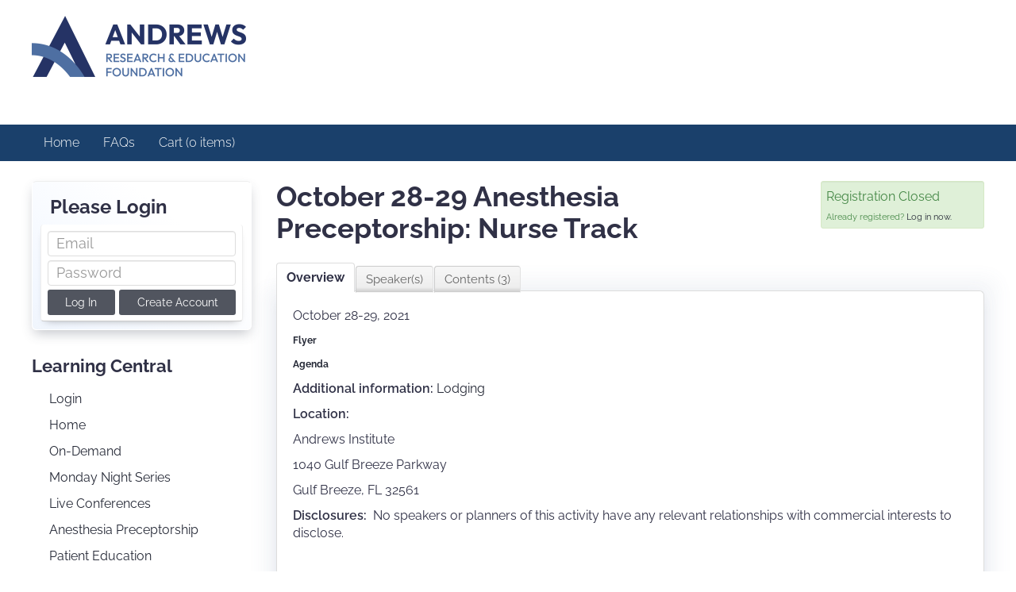

--- FILE ---
content_type: text/html; charset=UTF-8
request_url: https://aref.elevate.commpartners.com/products/october-28-29-anesthesia-preceptorship-nurse-track
body_size: 24556
content:
<!DOCTYPE html>
<html lang="en">
<head>
    <meta http-equiv="x-ua-compatible" content="IE=edge">
    <meta charset="utf-8">
    <title>
                    Andrews Research & Education Foundation:  October 28-29 Anesthesia Preceptorship:  Nurse Track            </title>
    <meta name="elevate_server_hint" content="Elevate_production_web_ip-10-4-0-4">
    <meta name="viewport" content="width=device-width, initial-scale=1.0">
    <meta name="keywords" content="">
    <meta name="author" content="">
    <meta name="csrf-token" content="T261p55aU9nnUO8MYA5M2RJ7c6M3H9B2TNVZLxyo">
   	<meta name="user-id" content="0">
    <meta name="chatroll-sso" content="&uid=0&uname=&upic=&ismod=0&sig=1ca24874cced7997cba558f8c14a95db"> 
    
    <meta name="title" property="og:title" content="Andrews Research & Education Foundation:  October 28-29 Anesthesia Preceptorship:  Nurse Track">
    <meta name="type" property="og:type" content="website">
    <meta name="description" property="og:description" content="">
            <meta name="image" property="og:image" content="https://aref.elevate.commpartners.com/accounts/aref/images/og-image.png">
    
   
    

            <link rel="shortcut icon" type="image/png" href="https://aref.elevate.commpartners.com/accounts/aref/images/favicon.ico" />
    

    
    
    
    
    
    
    
    
    
    
    

    
            
        
        
    

            
        
    
    
    <link media="all" type="text/css" rel="stylesheet" href="https://aref.elevate.commpartners.com/builds/55964d2da73c9ee64a6e13eaf3d2f090.css">

    
    	
    
    
    
	
    
    
    
        
    <script src="https://aref.elevate.commpartners.com/scripts/vendor/jquery/jquery.min.js"></script>
    <script src="https://aref.elevate.commpartners.com/scripts/vendor/jquery/jquery-migrate.min.js"></script>

    
    
    
    
    
    
    
    
    
    
    
    
    
    
    
    
    
    
    
    
    
    
    
    
	    
    
    
    
    
    
    
    
    
    
    
    
    
    
    
    

        
    
        
	
    
    
    <style type="text/css">
        			
		#catalog-filter, #dashboard_filter {
            display: none;
        }

        
    </style>
	
    <script type="text/javascript">
        var $buoop = {required:{i:12 ,e:-2,f:-5,o:-5,s:-5,c:-5},insecure:true,unsupported:false,reminder:24,reminderClosed:24, no_permanent_hide:true };
		function $buo_f(){ 
		 var e = document.createElement("script"); 
		 e.src = "//browser-update.org/update.min.js"; 
		 document.body.appendChild(e);
		};
		try {document.addEventListener("DOMContentLoaded", $buo_f,false)}
		catch(e){window.attachEvent("onload", $buo_f)}
    </script>

</head>
<body data-in-fav-icon="fa-star" data-not-in-fav-icon="fa-star-o" id="product_page_82173" class=" " >

<div id="header">
  <div class="container">        
    <div onClick="location.href='/';" id="logo">      
      <img src="/accounts/aref/images/logo.png" alt="Andrews Research & Education Foundation" title="Andrews Research & Education Foundation" />
    </div>
  </div>
</div>

  <div id="main-nav" class="navbar hideLoginProfile">
    <!-- Outer navbar container div is now in client/account layout file, so that they can choose the class/style for it -->
        <div class="navbar-inner">
            <div class="container">

                <button type="button" class="btn btn-navbar collapsed" data-toggle="collapse" data-target=".nav-collapse">
                    <span class="icon-bar"></span>
                    <span class="icon-bar"></span>
                    <span class="icon-bar"></span>
                </button>

                
                <div class="nav-collapse collapse">
                    <ul class="nav">            <li class=" "  id="menu_home" >
                <a href="/"
                                        >
                    
                    Home
                                                        </a>
                            </li>
                    <li class=" "  id="menu_faqs" >
                <a href="/faqs"
                                        >
                    
                    FAQs
                                                        </a>
                            </li>
                    <li class=" "  id="menu_cart" >
                <a href="/cart"
                                        >
                    
                    Cart
                    (0 items)                                    </a>
                            </li>
        </ul>

                    <ul class="nav pull-right ">
                                                        <li>
                               <form method="post" action="https://aref.elevate.commpartners.com/login" class="navbar-form " autocomplete="off">
        <input type="hidden" name="_token" value="T261p55aU9nnUO8MYA5M2RJ7c6M3H9B2TNVZLxyo" autocomplete="off">
        
                    <input class="span2" name="email" type="text" 
                placeholder="Email" value="">
                <input class="span2" name="password" type="password" placeholder="Password" value="">
        <button type="submit" class="btn">Log In</button>

<a href="https://aref.elevate.commpartners.com/register" class="btn">Create Account</a>
</form>                            </li>
                                                </ul>
				</div>
			</div>
		</div>
	  </div>
  
<div id="main-content" class="container">
  <div class="row-fluid">
    <div id="outerWrap" class="span12">
      <div class="row-fluid" id="printLogo">
        <img src="/accounts/aref/images/logo.png" width='250' />
      </div>

      <div class="row-fluid">

        
        <div id='content' class=" span9 ">
                                  <input type="hidden" name="unique_reg_id" value=""/>

    
    <div class="row-fluid ">

        <div class="span9">
            
            <h1 id="product-title" data-id="82173" class="product-favorites">
                                October 28-29 Anesthesia Preceptorship:  Nurse Track
                            </h1>

                        
            
                <p></p>

                
                <p class="productLiveDate">
                    </p>
    
                
                                                    </div>

        
            <div class="span3">

                                    <div class="well well-small pricing alert-success">
                                                	                            	
                                                                                                <ul class="unstyled ">
                    <li class="v-gap5">
                                    Registration Closed
                            </li>
                            </ul>
                                                                                                    <div class="pricing-login">
                                    	Already registered? 
                                        <a href="/login?redirect=https%3A%2F%2Faref.elevate.commpartners.com%2Fproducts%2Foctober-28-29-anesthesia-preceptorship-nurse-track" class="login_link">Log in now.</a>
                                    </div>
                                                                                                        </div>
                

                

                
                            </div>
            </div>

                        <div class="row-fluid">
                <div class="span12">
                    <ul class="nav nav-tabs" id="tabs">
    <li><a href="#product_tab_overview">Overview</a></li>
                        	
	                                                            <li><a href="#product_tab_speaker_s">Speaker(s)</a></li>
                                        	
	                	
	                	
	                	
	                                        <li><a class="show_as_default"
                       href="#product_tab_contents__3">Contents (3)</a></li>
                        </ul>

<div class="tab-content ">
    <div class="tab-pane" id="product_tab_overview" data-tab-id="452788">
                                                                        <p>October 28-29, 2021</p>
<h6><a href="https://www.andrewsref.org/newsite/wp-content/uploads/2021/05/Preceptorship_Flyer.pdf" target="_blank" rel="nofollow noopener noreferrer">Flyer</a></h6>
<h6><a href="https://www.andrewsref.org/newsite/wp-content/uploads/2021/05/Preceptorship-Agenda_Current.pdf" target="_blank" rel="nofollow noopener noreferrer">Agenda</a></h6>
<p><strong>Additional information:&nbsp;</strong><a href="https://andrews.nexportmarket.com/Themes/Andrews/Content/images/AnPre_Accomodations.pdf" target="_blank" style="font-size: 13px; background-color: rgb(255, 255, 255);" rel="nofollow noopener noreferrer"></a><a href="https://www.andrewsref.org/newsite/wp-content/uploads/2021/05/ACCOMMODATIONS.pdf" target="_blank" rel="nofollow noopener noreferrer">Lodging</a><br /></p>
<p><span></span></p>
<p><strong>Location:&nbsp;</strong></p>
<p>Andrews Institute</p>
<p>1040 Gulf Breeze Parkway&nbsp;</p>
<p>Gulf Breeze, FL 32561&nbsp;&nbsp;</p>
<p></p>
<p><strong>Disclosures:</strong>&nbsp; No speakers or planners of this activity have any relevant relationships with commercial interests to disclose.&nbsp;<br /></p>
<p><br /></p>
<p><strong>Target Audience:&nbsp;</strong>Anesthesiologists, block nurses and administrators who would benefit from: observing an established ultrasound-guided regional anesthesia practice; learning an array of single-shot and continuous catheter techniques; understanding the specific roles of the anesthesiologist-block nurse care team model of regional anesthesia delivery; observing approaches to effective documentation and billing; and learning the key steps in setting up a successful continuous ambulatory catheter program.<br /></p>
<h5><strong>Overview:</strong></h5>
<p>Each year anesthesiologists at the Andrews Institute ASC perform over 3000 ultrasound-guided nerve blocks including over 1600 continuous ambulatory perineural catheters. Common blocks performed at Andrews include interscalene, supraclavicular, infraclavicular, axillary, popliteal, tibial, fascia iliaca, femoral, adductor canal / saphenous, TAP, PECS, and rectus sheath. Since our USRA preceptorship courses are held on the busiest block days, the result is an incredible opportunity for preceptors to witness a vast number of blocks, while interacting with the experts as they perform these procedures.</p>
<p><strong></strong>The USRA preceptorship track for nurses occurs on the same days as the physicians thus getting to experience the ASC at Andrews institute on its busiest block days.&nbsp; You will observe physicians as they perform upper and lower extremity catheter and single shot blocks. Your experience will also focus on shadowing the block nurses in their role. You will see in person how the block nurses maintain the efficiency of a block program, while learning the skills they use to keep their patients safe and happy.&nbsp; There is a lecture and scanning component also included in the two-day preceptorship.</p>
<h5><br />Objectives:</h5>
<p>It is intended that at the conclusion of the course participants should be able to:
</p>
<p>1.&nbsp; Prepare appropriate evidence-based nerve blocks &amp; continuous catheter techniques for specific surgical procedures, &amp; increase the utilization of these blocks in daily practice.&nbsp;</p>
<p>2.&nbsp; Describe holistically the ingredients required to setup a successful ultrasound-guided regional anesthesia practice.&nbsp;</p>
<p>3.&nbsp; Identify with ultrasound the key anatomic landmarks &amp; targets for performing every common peripheral nerve block.&nbsp;</p>
<p>4.&nbsp; Construct the critical steps of in-plane and out of plane ultrasound-guided needle insertion.
</p>
<h5>Cancellation Policy:</h5>
<p>Andrews Research &amp; Education Foundation (AREF) reserves the right to cancel this course due to insufficient enrollment. Students will be notified of cancellations within 20 calendar days of the course start date. If a course is cancelled for any reason, AREF will return any prepaid registration fees. AREF is not responsible for airline penalties related to the cancellation of an AREF course. Please be aware of the airline restrictions regarding nonrefundable airline tickets when purchasing an airline ticket.
</p>
<h5>Accreditation:</h5>
<p><strong>Nurses:</strong><br /></p>
<p>Baptist Hospital, CE Broker provider # 50-183 approves this program for 20 hour credit for nurses.</p>
<p><strong><br /></strong></p>
<p><strong><br /></strong></p>
                                                </div>
                                    <div class="tab-pane" id="product_tab_speaker_s" data-tab-id="452789">
                                                                        <div class="tab-pane" id="speakers">
		
			<div class="speaker row-fluid">
            	<div class=" span3 "><img src="https://aref.elevate.commpartners.com/files/9fba4e28-a9b3-4082-9084-19810b4a9c1c" class="photo" title="Speaker image" /></div>
                <div class=" span9 ">
                    <h2 class="name">Gregory V. Hickman, M.D., FASA</h2>
                    <h3 class="title">Medical Director/ Anesthesia Director</h3>
                    						<h3 class="company">Andrews Institute ASC</h3>
					                    <div class="bio"></div>
                    				</div>
            </div>
		<? $i++ ?>
		
			<div class="speaker row-fluid">
            	<div class=" span3 "><img src="https://aref.elevate.commpartners.com/files/9fba4e28-ad1d-4be4-8675-328673e2b86e" class="photo" title="Speaker image" /></div>
                <div class=" span9 ">
                    <h2 class="name">Scott E. Thomas, MD, MBA</h2>
                    <h3 class="title">Regional Anesthesia Fellowship Director</h3>
                    						<h3 class="company">Andrews Institute ASC</h3>
					                    <div class="bio"></div>
                    				</div>
            </div>
		<? $i++ ?>
			</div>
                                                </div>
                                                                                    <div class="tab-pane" id="product_tab_contents__3" data-tab-id="0">
                                                                                                    <div id="assetKey" class=" tabbedAssets ">
                  <h4>Key:</h4>
                  <div class="complete statusItem"><img data-content="You have completed this component." src="/images/product-status-icons/complete-small.png">Complete</div>
                  <div class="next statusItem"><img data-content="This is the next component to be completed." src="/images/product-status-icons/next-small.png">Next</div>
                  <div class="failed statusItem"><img data-content="You have failed a required component. You must pass to continue." src="/images/product-status-icons/disabled-small.png">Failed</div>
                  <div class="optional statusItem"><img data-content="This component is available now." src="/images/product-status-icons/optional-small.png">Available</div>
                  <div class="disabled statusItem"><img data-content="This component is locked until all previous required components are completed." src="/images/product-status-icons/locked-small.png">Locked</div>
                </div>
            

                            <div id="assets"  class="user-badges tabbedAssets " >
                                	                    	                            <div class="asset well well-small
                                                                                                                            disabled
                                                                                        " id="asset_344306" data-requires="0" data-asset_id="344306" data-type="live_in_person_event">
                                                            <a href="#" name="asset344306"></a>
                                <div class="status"></div>
                                                                    <span class="title">
    <div class="assetMain">
        <div class="span12">
            <span class="assetTitle"><i class="fa fa-map-marker"></i> Live In-Person Event - Anesthesia Preceptorship:  Nurse Track</span>
        </div>
        <div class="span12 assetDetails">
        	            	10/28/2021 at 6:00 AM (EDT) &nbsp;&nbsp;|&nbsp;&nbsp;1 day, 10 hours&nbsp;&nbsp;|&nbsp;&nbsp;Attendance Required
                    </div>
    </div>
</span>
<div class="assetFull innerAsset">
    <div class="span8 assetDetails">
                                	10/28/2021 at 6:00 AM (EDT) &nbsp;&nbsp;|&nbsp;&nbsp;1 day, 10 hours&nbsp;&nbsp;|&nbsp;&nbsp;Attendance Required
                            <span class="description"></span>
    </div>
    <div class="span4 asset_controls pull-right"  data-asset-controls-for="344306">
                    <a href="#"
           class="btn btn-mini disabled user_not_registered">You must register to access.</a>

            </div>
</div>                                                                                        </div>
                                                                            	                    	                            <div class="asset well well-small
                                                                                                                            disabled
                                                                                        " id="asset_344307" data-requires="[344306]" data-asset_id="344307" data-type="survey">
                                                            <a href="#" name="asset344307"></a>
                                <div class="status"></div>
                                                                    <span class="title">
    <div class="assetMain">
        <div class="span12">
            <span class="assetTitle"><i class="fa fa-info-circle"></i> Evaluation and Assessment</span>
        </div>
        <div class="span12 assetDetails">
        	            	19 Questions
                    </div>
    </div>
</span>
<div class="assetFull innerAsset">
    <div class="span8 assetDetails">
                                	19 Questions
                            <span class="description"></span>
    </div>
    <div class="span4 asset_controls pull-right"  data-asset-controls-for="344307">
                    <a href="#"
           class="btn btn-mini disabled user_not_registered">You must register to access.</a>

            </div>
</div>                                                                                        </div>
                                                                            	                    	                            <div class="asset well well-small
                                                                                                                            disabled
                                                                                        " id="asset_344308" data-requires="[344307]" data-asset_id="344308" data-type="certificateMedical">
                                                            <a href="#" name="asset344308"></a>
                                <div class="status"></div>
                                                                    <span class="title">
    <div class="assetMain">
        <div class="span12">
            <span class="assetTitle"><i class="fa fa-certificate"></i> Certificate</span>
        </div>
        <div class="span12 assetDetails">
        	            	Up to 20.00 medical credits available&nbsp;&nbsp;|&nbsp;&nbsp;Certificate available
                    </div>
    </div>
</span>
<div class="assetFull innerAsset">
    <div class="span8 assetDetails">
                                	Up to 20.00 medical credits available&nbsp;&nbsp;|&nbsp;&nbsp;Certificate available
                            <span class="description"></span>
    </div>
    <div class="span4 asset_controls pull-right"  data-asset-controls-for="344308">
                    <a href="#"
           class="btn btn-mini disabled user_not_registered">You must register to access.</a>

            </div>
</div>                                                                                        </div>
                                                                                                            </div>
                                                                                     </div>
            </div>
<!-- AddToAny BEGIN -->
<div class="a2a_kit a2a_kit_size_32 a2a_default_style a2a_target share-links">
                </div>                </div>
            </div>
                    </div>

        
                <div class="span3" id="sidebar">
          <div class="row-fluid">
            
            <div class="span12 widget widgetTitle sidebar-nav box login-only" id="elevate-menu">
                            <h4>Please Login</h4>
                            <div class="innerWidget">
                                
                
                  <ul class="nav sidebar-nav-form">
                    <li>
               <form method="post" action="https://aref.elevate.commpartners.com/login" class="navbar-form " autocomplete="off">
        <input type="hidden" name="_token" value="T261p55aU9nnUO8MYA5M2RJ7c6M3H9B2TNVZLxyo" autocomplete="off">
        
                    <input class="span12" name="email" type="text" 
                placeholder="Email" value="">
                <input class="span12" name="password" type="password" placeholder="Password" value="">
        <button type="submit" class="btn">Log In</button>

<a href="https://aref.elevate.commpartners.com/register" class="btn">Create Account</a>
</form>            </li>
            </ul>
                                  </div>
            </div>

            
            
        <div class='widget span12 widget-html' id='widget_63187'>
        
        <div class='innerWidget'><div class="html-content"><div class="custom-menu">
   <h4>Learning Central</h4>
   <ul class="nav nav-pills nav-stacked">
     <li><a href="/login" rel="nofollow noopener noreferrer">Login</a></li>
     <li><a href="https://aref.elevate.commpartners.com/" rel="nofollow noopener noreferrer">Home</a></li>
     <li><a href="/on-demand" rel="nofollow noopener noreferrer">On-Demand</a></li>
     <li><a href="/monday-night-series" rel="nofollow noopener noreferrer">Monday Night Series</a></li>
     <li><a href="/live-conferences" rel="nofollow noopener noreferrer">Live Conferences</a></li>
     <li><a href="/anesthesia-preceptorship" rel="nofollow noopener noreferrer">Anesthesia Preceptorship</a></li>
     <li><a href="/patient-education" rel="nofollow noopener noreferrer">Patient Education</a></li>
     <li><a href="/surgical-techniques" rel="nofollow noopener noreferrer">Surgical Techniques</a></li>
     <li><a href="/faqs" rel="nofollow noopener noreferrer">FAQs</a></li>
   </ul>
</div></div></div>
        </div>
            
            
          </div>
        </div>
        
      </div>
    </div>
  </div>
</div>

<div id="footer">
  <div class="container">
    <p>Copyright &copy; 2026. Andrews Research & Education Foundation.</p>    
  </div>
</div>

<footer>
	
    
    
	
    <script src="https://aref.elevate.commpartners.com/builds/37f8dba6d18912d53de157ae4f348fba.js"></script>
    
        
    
    <script type="text/javascript">
        var productId = 82173;
        $(function() {
            $('.rating').raty({
                path: '/images/raty',
                score: function() {
                    return $(this).attr('data-score');
                },
                // target: $('#rating-text'),
                // targetKeep: true,
                // targetType: 'score',
                // targetFormat: 'You rated: {score}',
                // targetText: 'test',
                click: function(score) {
                    $.post('/products/' + productId + '/rate', {score:score});
                    $('#rating-success').show(500);

                },
				hints: ['Bad', 'Poor', 'Neutral', 'Good', 'Excellent']
            });
        });
    </script>

		
        
       
</footer>
		    
</body>
</html>